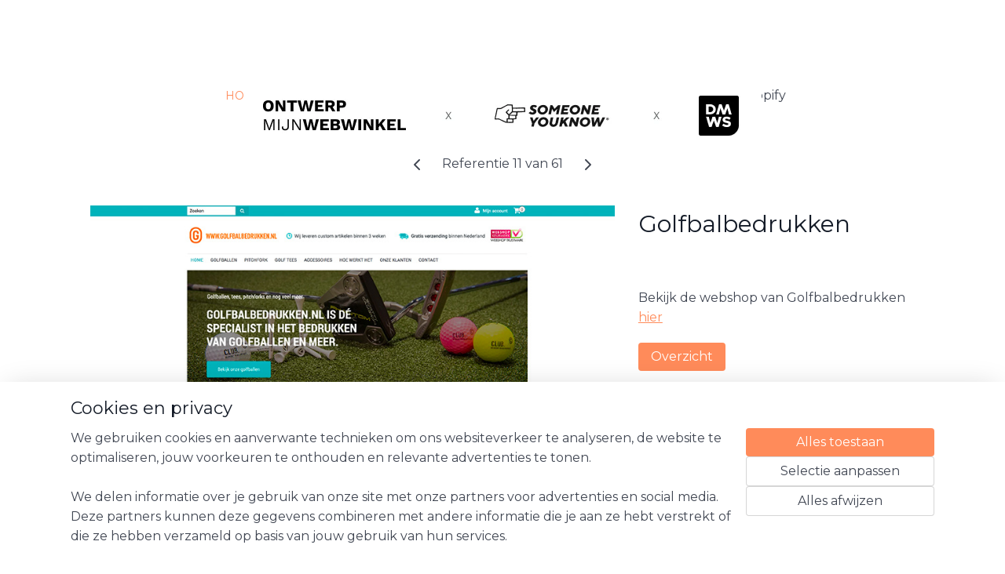

--- FILE ---
content_type: text/html; charset=UTF-8
request_url: https://www.ontwerpmijnwebwinkel.nl/a-56680051/home/golfbalbedrukken/
body_size: 13577
content:
<!DOCTYPE html>
<!--[if lt IE 7]>
<html lang="nl"
      class="no-js lt-ie9 lt-ie8 lt-ie7 secure"> <![endif]-->
<!--[if IE 7]>
<html lang="nl"
      class="no-js lt-ie9 lt-ie8 is-ie7 secure"> <![endif]-->
<!--[if IE 8]>
<html lang="nl"
      class="no-js lt-ie9 is-ie8 secure"> <![endif]-->
<!--[if gt IE 8]><!-->
<html lang="nl" class="no-js secure">
<!--<![endif]-->
<head prefix="og: http://ogp.me/ns#">
    <meta http-equiv="Content-Type" content="text/html; charset=UTF-8"/>

    <title>Golfbalbedrukken | HOME | Ontwerp Mijn Webwinkel - Een responsive webwinkel voor iedereen</title>
    <meta name="robots" content="noarchive"/>
    <meta name="robots" content="index,follow,noodp,noydir"/>
    
    <meta name="verify-v1" content="9lA8gIqEsrqPP-lOEfkZ1ak-h7bCVdDlkgCIaCWt048"/>
        <meta name="google-site-verification" content="9lA8gIqEsrqPP-lOEfkZ1ak-h7bCVdDlkgCIaCWt048"/>
    <meta name="viewport" content="width=device-width, initial-scale=1.0"/>
    <meta name="revisit-after" content="1 days"/>
    <meta name="generator" content="Mijnwebwinkel"/>
    <meta name="web_author" content="https://www.mijnwebwinkel.nl/"/>

    

    <meta property="og:site_name" content="Ontwerp Mijn Webwinkel - Een responsive webwinkel voor iedereen"/>

        <meta property="og:title" content="Golfbalbedrukken"/>
    <meta property="og:description" content="Bekijk de webshop van Golfbalbedrukken hier"/>
    <meta property="og:type" content="product"/>
    <meta property="og:image" content="https://cdn.myonlinestore.eu/93ccdb96-6be1-11e9-a722-44a8421b9960/image/cache/article/18d64beebf248491d6eebdab9263db26ab2c9f8c.jpg"/>
        <meta property="og:url" content="https://www.ontwerpmijnwebwinkel.nl/a-56679653/referenties/golfbalbedrukken/"/>

    <link rel="preload" as="style" href="https://static.myonlinestore.eu/assets/../js/fancybox/jquery.fancybox.css?20260114074236"
          onload="this.onload=null;this.rel='stylesheet'">
    <noscript>
        <link rel="stylesheet" href="https://static.myonlinestore.eu/assets/../js/fancybox/jquery.fancybox.css?20260114074236">
    </noscript>

    <link rel="stylesheet" type="text/css" href="https://asset.myonlinestore.eu/25P88RADQR2qkGtNNDG86mPYyZVifZ.css"/>

    <link rel="preload" as="style" href="https://static.myonlinestore.eu/assets/../fonts/fontawesome-6.4.2/css/fontawesome.min.css?20260114074236"
          onload="this.onload=null;this.rel='stylesheet'">
    <link rel="preload" as="style" href="https://static.myonlinestore.eu/assets/../fonts/fontawesome-6.4.2/css/solid.min.css?20260114074236"
          onload="this.onload=null;this.rel='stylesheet'">
    <link rel="preload" as="style" href="https://static.myonlinestore.eu/assets/../fonts/fontawesome-6.4.2/css/brands.min.css?20260114074236"
          onload="this.onload=null;this.rel='stylesheet'">
    <link rel="preload" as="style" href="https://static.myonlinestore.eu/assets/../fonts/fontawesome-6.4.2/css/v4-shims.min.css?20260114074236"
          onload="this.onload=null;this.rel='stylesheet'">
    <noscript>
        <link rel="stylesheet" href="https://static.myonlinestore.eu/assets/../fonts/font-awesome-4.1.0/css/font-awesome.4.1.0.min.css?20260114074236">
    </noscript>

    <link rel="preconnect" href="https://static.myonlinestore.eu/" crossorigin />
    <link rel="dns-prefetch" href="https://static.myonlinestore.eu/" />
    <link rel="preconnect" href="https://cdn.myonlinestore.eu" crossorigin />
    <link rel="dns-prefetch" href="https://cdn.myonlinestore.eu" />

    <script type="text/javascript" src="https://static.myonlinestore.eu/assets/../js/modernizr.js?20260114074236"></script>
        
    <link rel="canonical" href="https://www.ontwerpmijnwebwinkel.nl/a-56679653/referenties/golfbalbedrukken/"/>
    <link rel="icon" type="image/x-icon" href="https://cdn.myonlinestore.eu/93ccdb96-6be1-11e9-a722-44a8421b9960/favicon.ico?t=1763628517"
              />
    <script>
        var _rollbarConfig = {
        accessToken: 'd57a2075769e4401ab611d78421f1c89',
        captureUncaught: false,
        captureUnhandledRejections: false,
        verbose: false,
        payload: {
            environment: 'prod',
            person: {
                id: 52729,
            },
            ignoredMessages: [
                'request aborted',
                'network error',
                'timeout'
            ]
        },
        reportLevel: 'error'
    };
    // Rollbar Snippet
    !function(r){var e={};function o(n){if(e[n])return e[n].exports;var t=e[n]={i:n,l:!1,exports:{}};return r[n].call(t.exports,t,t.exports,o),t.l=!0,t.exports}o.m=r,o.c=e,o.d=function(r,e,n){o.o(r,e)||Object.defineProperty(r,e,{enumerable:!0,get:n})},o.r=function(r){"undefined"!=typeof Symbol&&Symbol.toStringTag&&Object.defineProperty(r,Symbol.toStringTag,{value:"Module"}),Object.defineProperty(r,"__esModule",{value:!0})},o.t=function(r,e){if(1&e&&(r=o(r)),8&e)return r;if(4&e&&"object"==typeof r&&r&&r.__esModule)return r;var n=Object.create(null);if(o.r(n),Object.defineProperty(n,"default",{enumerable:!0,value:r}),2&e&&"string"!=typeof r)for(var t in r)o.d(n,t,function(e){return r[e]}.bind(null,t));return n},o.n=function(r){var e=r&&r.__esModule?function(){return r.default}:function(){return r};return o.d(e,"a",e),e},o.o=function(r,e){return Object.prototype.hasOwnProperty.call(r,e)},o.p="",o(o.s=0)}([function(r,e,o){var n=o(1),t=o(4);_rollbarConfig=_rollbarConfig||{},_rollbarConfig.rollbarJsUrl=_rollbarConfig.rollbarJsUrl||"https://cdnjs.cloudflare.com/ajax/libs/rollbar.js/2.14.4/rollbar.min.js",_rollbarConfig.async=void 0===_rollbarConfig.async||_rollbarConfig.async;var a=n.setupShim(window,_rollbarConfig),l=t(_rollbarConfig);window.rollbar=n.Rollbar,a.loadFull(window,document,!_rollbarConfig.async,_rollbarConfig,l)},function(r,e,o){var n=o(2);function t(r){return function(){try{return r.apply(this,arguments)}catch(r){try{console.error("[Rollbar]: Internal error",r)}catch(r){}}}}var a=0;function l(r,e){this.options=r,this._rollbarOldOnError=null;var o=a++;this.shimId=function(){return o},"undefined"!=typeof window&&window._rollbarShims&&(window._rollbarShims[o]={handler:e,messages:[]})}var i=o(3),s=function(r,e){return new l(r,e)},d=function(r){return new i(s,r)};function c(r){return t(function(){var e=Array.prototype.slice.call(arguments,0),o={shim:this,method:r,args:e,ts:new Date};window._rollbarShims[this.shimId()].messages.push(o)})}l.prototype.loadFull=function(r,e,o,n,a){var l=!1,i=e.createElement("script"),s=e.getElementsByTagName("script")[0],d=s.parentNode;i.crossOrigin="",i.src=n.rollbarJsUrl,o||(i.async=!0),i.onload=i.onreadystatechange=t(function(){if(!(l||this.readyState&&"loaded"!==this.readyState&&"complete"!==this.readyState)){i.onload=i.onreadystatechange=null;try{d.removeChild(i)}catch(r){}l=!0,function(){var e;if(void 0===r._rollbarDidLoad){e=new Error("rollbar.js did not load");for(var o,n,t,l,i=0;o=r._rollbarShims[i++];)for(o=o.messages||[];n=o.shift();)for(t=n.args||[],i=0;i<t.length;++i)if("function"==typeof(l=t[i])){l(e);break}}"function"==typeof a&&a(e)}()}}),d.insertBefore(i,s)},l.prototype.wrap=function(r,e,o){try{var n;if(n="function"==typeof e?e:function(){return e||{}},"function"!=typeof r)return r;if(r._isWrap)return r;if(!r._rollbar_wrapped&&(r._rollbar_wrapped=function(){o&&"function"==typeof o&&o.apply(this,arguments);try{return r.apply(this,arguments)}catch(o){var e=o;throw e&&("string"==typeof e&&(e=new String(e)),e._rollbarContext=n()||{},e._rollbarContext._wrappedSource=r.toString(),window._rollbarWrappedError=e),e}},r._rollbar_wrapped._isWrap=!0,r.hasOwnProperty))for(var t in r)r.hasOwnProperty(t)&&(r._rollbar_wrapped[t]=r[t]);return r._rollbar_wrapped}catch(e){return r}};for(var p="log,debug,info,warn,warning,error,critical,global,configure,handleUncaughtException,handleAnonymousErrors,handleUnhandledRejection,captureEvent,captureDomContentLoaded,captureLoad".split(","),u=0;u<p.length;++u)l.prototype[p[u]]=c(p[u]);r.exports={setupShim:function(r,e){if(r){var o=e.globalAlias||"Rollbar";if("object"==typeof r[o])return r[o];r._rollbarShims={},r._rollbarWrappedError=null;var a=new d(e);return t(function(){e.captureUncaught&&(a._rollbarOldOnError=r.onerror,n.captureUncaughtExceptions(r,a,!0),e.wrapGlobalEventHandlers&&n.wrapGlobals(r,a,!0)),e.captureUnhandledRejections&&n.captureUnhandledRejections(r,a,!0);var t=e.autoInstrument;return!1!==e.enabled&&(void 0===t||!0===t||"object"==typeof t&&t.network)&&r.addEventListener&&(r.addEventListener("load",a.captureLoad.bind(a)),r.addEventListener("DOMContentLoaded",a.captureDomContentLoaded.bind(a))),r[o]=a,a})()}},Rollbar:d}},function(r,e){function o(r,e,o){if(e.hasOwnProperty&&e.hasOwnProperty("addEventListener")){for(var n=e.addEventListener;n._rollbarOldAdd&&n.belongsToShim;)n=n._rollbarOldAdd;var t=function(e,o,t){n.call(this,e,r.wrap(o),t)};t._rollbarOldAdd=n,t.belongsToShim=o,e.addEventListener=t;for(var a=e.removeEventListener;a._rollbarOldRemove&&a.belongsToShim;)a=a._rollbarOldRemove;var l=function(r,e,o){a.call(this,r,e&&e._rollbar_wrapped||e,o)};l._rollbarOldRemove=a,l.belongsToShim=o,e.removeEventListener=l}}r.exports={captureUncaughtExceptions:function(r,e,o){if(r){var n;if("function"==typeof e._rollbarOldOnError)n=e._rollbarOldOnError;else if(r.onerror){for(n=r.onerror;n._rollbarOldOnError;)n=n._rollbarOldOnError;e._rollbarOldOnError=n}e.handleAnonymousErrors();var t=function(){var o=Array.prototype.slice.call(arguments,0);!function(r,e,o,n){r._rollbarWrappedError&&(n[4]||(n[4]=r._rollbarWrappedError),n[5]||(n[5]=r._rollbarWrappedError._rollbarContext),r._rollbarWrappedError=null);var t=e.handleUncaughtException.apply(e,n);o&&o.apply(r,n),"anonymous"===t&&(e.anonymousErrorsPending+=1)}(r,e,n,o)};o&&(t._rollbarOldOnError=n),r.onerror=t}},captureUnhandledRejections:function(r,e,o){if(r){"function"==typeof r._rollbarURH&&r._rollbarURH.belongsToShim&&r.removeEventListener("unhandledrejection",r._rollbarURH);var n=function(r){var o,n,t;try{o=r.reason}catch(r){o=void 0}try{n=r.promise}catch(r){n="[unhandledrejection] error getting `promise` from event"}try{t=r.detail,!o&&t&&(o=t.reason,n=t.promise)}catch(r){}o||(o="[unhandledrejection] error getting `reason` from event"),e&&e.handleUnhandledRejection&&e.handleUnhandledRejection(o,n)};n.belongsToShim=o,r._rollbarURH=n,r.addEventListener("unhandledrejection",n)}},wrapGlobals:function(r,e,n){if(r){var t,a,l="EventTarget,Window,Node,ApplicationCache,AudioTrackList,ChannelMergerNode,CryptoOperation,EventSource,FileReader,HTMLUnknownElement,IDBDatabase,IDBRequest,IDBTransaction,KeyOperation,MediaController,MessagePort,ModalWindow,Notification,SVGElementInstance,Screen,TextTrack,TextTrackCue,TextTrackList,WebSocket,WebSocketWorker,Worker,XMLHttpRequest,XMLHttpRequestEventTarget,XMLHttpRequestUpload".split(",");for(t=0;t<l.length;++t)r[a=l[t]]&&r[a].prototype&&o(e,r[a].prototype,n)}}}},function(r,e){function o(r,e){this.impl=r(e,this),this.options=e,function(r){for(var e=function(r){return function(){var e=Array.prototype.slice.call(arguments,0);if(this.impl[r])return this.impl[r].apply(this.impl,e)}},o="log,debug,info,warn,warning,error,critical,global,configure,handleUncaughtException,handleAnonymousErrors,handleUnhandledRejection,_createItem,wrap,loadFull,shimId,captureEvent,captureDomContentLoaded,captureLoad".split(","),n=0;n<o.length;n++)r[o[n]]=e(o[n])}(o.prototype)}o.prototype._swapAndProcessMessages=function(r,e){var o,n,t;for(this.impl=r(this.options);o=e.shift();)n=o.method,t=o.args,this[n]&&"function"==typeof this[n]&&("captureDomContentLoaded"===n||"captureLoad"===n?this[n].apply(this,[t[0],o.ts]):this[n].apply(this,t));return this},r.exports=o},function(r,e){r.exports=function(r){return function(e){if(!e&&!window._rollbarInitialized){for(var o,n,t=(r=r||{}).globalAlias||"Rollbar",a=window.rollbar,l=function(r){return new a(r)},i=0;o=window._rollbarShims[i++];)n||(n=o.handler),o.handler._swapAndProcessMessages(l,o.messages);window[t]=n,window._rollbarInitialized=!0}}}}]);
    // End Rollbar Snippet
    </script>
    <script defer type="text/javascript" src="https://static.myonlinestore.eu/assets/../js/jquery.min.js?20260114074236"></script><script defer type="text/javascript" src="https://static.myonlinestore.eu/assets/../js/mww/shop.js?20260114074236"></script><script defer type="text/javascript" src="https://static.myonlinestore.eu/assets/../js/mww/shop/category.js?20260114074236"></script><script defer type="text/javascript" src="https://static.myonlinestore.eu/assets/../js/fancybox/jquery.fancybox.pack.js?20260114074236"></script><script defer type="text/javascript" src="https://static.myonlinestore.eu/assets/../js/fancybox/jquery.fancybox-thumbs.js?20260114074236"></script><script defer type="text/javascript" src="https://static.myonlinestore.eu/assets/../js/mww/image.js?20260114074236"></script><script defer type="text/javascript" src="https://static.myonlinestore.eu/assets/../js/mww/shop/article.js?20260114074236"></script><script defer type="text/javascript" src="https://static.myonlinestore.eu/assets/../js/mww/product/product.js?20260114074236"></script><script defer type="text/javascript" src="https://static.myonlinestore.eu/assets/../js/mww/product/product.configurator.js?20260114074236"></script><script defer type="text/javascript"
                src="https://static.myonlinestore.eu/assets/../js/mww/product/product.configurator.validator.js?20260114074236"></script><script defer type="text/javascript" src="https://static.myonlinestore.eu/assets/../js/mww/product/product.main.js?20260114074236"></script><script defer type="text/javascript" src="https://static.myonlinestore.eu/assets/../js/mww/navigation.js?20260114074236"></script><script defer type="text/javascript" src="https://static.myonlinestore.eu/assets/../js/delay.js?20260114074236"></script><script defer type="text/javascript" src="https://static.myonlinestore.eu/assets/../js/mww/ajax.js?20260114074236"></script><script defer type="text/javascript" src="https://static.myonlinestore.eu/assets/../js/foundation/foundation.min.js?20260114074236"></script><script defer type="text/javascript" src="https://static.myonlinestore.eu/assets/../js/foundation/foundation/foundation.topbar.js?20260114074236"></script><script defer type="text/javascript" src="https://static.myonlinestore.eu/assets/../js/foundation/foundation/foundation.tooltip.js?20260114074236"></script><script defer type="text/javascript" src="https://static.myonlinestore.eu/assets/../js/mww/deferred.js?20260114074236"></script>
        <script src="https://static.myonlinestore.eu/assets/webpack/bootstrapper.ce10832e.js"></script>
    
    <script src="https://static.myonlinestore.eu/assets/webpack/vendor.85ea91e8.js" defer></script><script src="https://static.myonlinestore.eu/assets/webpack/main.c5872b2c.js" defer></script>
    
    <script src="https://static.myonlinestore.eu/assets/webpack/webcomponents.377dc92a.js" defer></script>
    
    <script src="https://static.myonlinestore.eu/assets/webpack/render.8395a26c.js" defer></script>

    <script>
        window.bootstrapper.add(new Strap('marketingScripts', []));
    </script>
        <script>
  window.dataLayer = window.dataLayer || [];

  function gtag() {
    dataLayer.push(arguments);
  }

    gtag(
    "consent",
    "default",
    {
      "ad_storage": "denied",
      "ad_user_data": "denied",
      "ad_personalization": "denied",
      "analytics_storage": "denied",
      "security_storage": "granted",
      "personalization_storage": "denied",
      "functionality_storage": "denied",
    }
  );

  gtag("js", new Date());
  gtag("config", 'G-HSRC51ENF9', { "groups": "myonlinestore" });</script>
<script async src="https://www.googletagmanager.com/gtag/js?id=G-HSRC51ENF9"></script>
        <script>
        
    </script>
        
<script>
    var marketingStrapId = 'marketingScripts'
    var marketingScripts = window.bootstrapper.use(marketingStrapId);

    if (marketingScripts === null) {
        marketingScripts = [];
    }

    
    window.bootstrapper.update(new Strap(marketingStrapId, marketingScripts));
</script>
    <noscript>
        <style>ul.products li {
                opacity: 1 !important;
            }</style>
    </noscript>

            <script>
                (function (w, d, s, l, i) {
            w[l] = w[l] || [];
            w[l].push({
                'gtm.start':
                    new Date().getTime(), event: 'gtm.js'
            });
            var f = d.getElementsByTagName(s)[0],
                j = d.createElement(s), dl = l != 'dataLayer' ? '&l=' + l : '';
            j.async = true;
            j.src =
                'https://www.googletagmanager.com/gtm.js?id=' + i + dl;
            f.parentNode.insertBefore(j, f);
        })(window, document, 'script', 'dataLayer', 'GTM-MSQ3L6L');
                (function (w, d, s, l, i) {
            w[l] = w[l] || [];
            w[l].push({
                'gtm.start':
                    new Date().getTime(), event: 'gtm.js'
            });
            var f = d.getElementsByTagName(s)[0],
                j = d.createElement(s), dl = l != 'dataLayer' ? '&l=' + l : '';
            j.async = true;
            j.src =
                'https://www.googletagmanager.com/gtm.js?id=' + i + dl;
            f.parentNode.insertBefore(j, f);
        })(window, document, 'script', 'dataLayer', 'GTM-W2BV43');
            </script>

</head>
<body    class="lang-nl_NL layout-width-1100 oneColumn">

    <noscript>
                    <iframe src="https://www.googletagmanager.com/ns.html?id=GTM-MSQ3L6L" height="0" width="0"
                    style="display:none;visibility:hidden"></iframe>
                    <iframe src="https://www.googletagmanager.com/ns.html?id=GTM-W2BV43" height="0" width="0"
                    style="display:none;visibility:hidden"></iframe>
            </noscript>


<header>
    <a tabindex="0" id="skip-link" class="button screen-reader-text" href="#content">Spring naar de hoofdtekst</a>
</header>


<div id="react_element__filter"></div>

<div class="site-container">
    <div class="inner-wrap">
                    <nav class="tab-bar mobile-navigation custom-topbar ">
    <section class="left-button" style="display: none;">
        <a class="mobile-nav-button"
           href="#" data-react-trigger="mobile-navigation-toggle">
                <div   
    aria-hidden role="img"
    class="icon icon--sf-menu
        "
    >
    <svg><use xlink:href="#sf-menu"></use></svg>
    </div>
&#160;
                <span>MENU</span>        </a>
    </section>
    <section class="title-section">
        <span class="title">Ontwerp Mijn Webwinkel - Een responsive webwinkel voor iedereen</span>
    </section>
    <section class="right-button">

                                    
        <a href="/cart/" class="cart-icon hidden">
                <div   
    aria-hidden role="img"
    class="icon icon--sf-shopping-cart
        "
    >
    <svg><use xlink:href="#sf-shopping-cart"></use></svg>
    </div>
            <span class="cart-count" style="display: none"></span>
        </a>
    </section>
</nav>
        
        
        <div class="bg-container custom-css-container"             data-active-language="nl"
            data-current-date="17-01-2026"
            data-category-id="unknown"
            data-article-id="43944495"
            data-article-category-id="2379070"
            data-article-name="Golfbalbedrukken"
        >
            <noscript class="no-js-message">
                <div class="inner">
                    Javascript is uitgeschakeld.


Zonder Javascript is het niet mogelijk bestellingen te plaatsen in deze webwinkel en zijn een aantal functionaliteiten niet beschikbaar.
                </div>
            </noscript>

            <div id="header">
                <div id="react_root"><!-- --></div>
                <div
                    class="header-bar-top">
                                    </div>

                

        
                
            

<sf-header-image
    class="web-component"
    header-element-height="98px"
    align="center"
    store-name="Ontwerp Mijn Webwinkel - Een responsive webwinkel voor iedereen"
    store-url="https://www.ontwerpmijnwebwinkel.nl/"
    background-image-url=""
    mobile-background-image-url=""
    logo-custom-width=""
    logo-custom-height=""
    page-column-width="1100"
    style="
        height: 98px;

        --background-color: #FFFFFF;
        --background-height: 98px;
        --background-aspect-ratio: 1;
        --scaling-background-aspect-ratio: 2.75;
        --mobile-background-height: 0px;
        --mobile-background-aspect-ratio: 1;
        --color: #404652;
        --logo-custom-width: auto;
        --logo-custom-height: auto;
        --logo-aspect-ratio: 6.7244897959184
        ">
            <a href="https://www.ontwerpmijnwebwinkel.nl/" slot="logo" style="max-height: 100%;">
            <img
                src="https://cdn.myonlinestore.eu/93ccdb96-6be1-11e9-a722-44a8421b9960/logo_large.png?t=1763628517"
                alt="Ontwerp Mijn Webwinkel - Een responsive webwinkel voor iedereen"
                style="
                    width: 659px;
                    height: 100%;
                    display: block;
                    max-height: 400px;
                    "
            />
        </a>
    </sf-header-image>
                <div class="header-bar-bottom sticky">
                                                
<div class="row header-bar-inner" data-bar-position="header" data-options="sticky_on: large; is_hover: true; scrolltop: true;" data-topbar>
    <section class="top-bar-section">
                                    <nav class="module-container navigation  align-left">
                    <ul>
                            


    

<li class="active">
            <a href="https://www.ontwerpmijnwebwinkel.nl/" class="no_underline">
            HOME
                    </a>

                                </li>
    




<li class="">
            <a href="https://www.ontwerpmijnwebwinkel.nl/c-6280686/prijzen/" class="no_underline">
            PRIJZEN
                    </a>

                                </li>
    

    


<li class="has-dropdown">
            <a href="https://www.ontwerpmijnwebwinkel.nl/c-2373135/referenties/" class="no_underline">
            REFERENTIES
                    </a>

                                    <ul class="dropdown">
                        




<li class="">
            <a href="https://www.ontwerpmijnwebwinkel.nl/c-3984173/overzicht-referenties/" class="no_underline">
            Overzicht referenties
                    </a>

                                </li>
                </ul>
                        </li>
    

    


<li class="has-dropdown">
            <a href="https://www.ontwerpmijnwebwinkel.nl/c-1453269/over-ons/" class="no_underline">
            OVER ONS
                    </a>

                                    <ul class="dropdown">
                        




<li class="">
            <a href="https://www.ontwerpmijnwebwinkel.nl/c-4679533/someone-you-know/" class="no_underline">
            Someone You Know
                    </a>

                                </li>
    




<li class="">
            <a href="https://www.ontwerpmijnwebwinkel.nl/c-4679603/geschiedenis/" class="no_underline">
            Geschiedenis
                    </a>

                                </li>
                </ul>
                        </li>
    

    


<li class="has-dropdown">
            <a href="https://www.ontwerpmijnwebwinkel.nl/c-2376875/tips/" class="no_underline">
            TIPS
                    </a>

                                    <ul class="dropdown">
                        




<li class="">
            <a href="https://www.ontwerpmijnwebwinkel.nl/c-3171763/seo-en-content/" class="no_underline">
            SEO en Content
                    </a>

                                </li>
    




<li class="">
            <a href="https://www.ontwerpmijnwebwinkel.nl/c-4292838/hoger-in-google-d-m-v-de-juiste-zoekwoorden/" class="no_underline">
            Hoger in Google d.m.v. de juiste zoekwoorden
                    </a>

                                </li>
    




<li class="">
            <a href="https://www.ontwerpmijnwebwinkel.nl/c-4292903/van-instagram-volger-naar-webwinkel-klant/" class="no_underline">
            Van Instagram volger naar webwinkel klant?
                    </a>

                                </li>
    




<li class="">
            <a href="https://www.ontwerpmijnwebwinkel.nl/c-4292885/5-tips-om-de-leesbaarheid-van-je-webshop-te-verbeteren/" class="no_underline">
            ​5 tips om de leesbaarheid van je webshop te verbeteren
                    </a>

                                </li>
    




<li class="">
            <a href="https://www.ontwerpmijnwebwinkel.nl/c-4292897/wanneer-krijg-ik-een-webwinkel-keurmerk/" class="no_underline">
            Wanneer krijg ik een (webwinkel) keurmerk?
                    </a>

                                </li>
    




<li class="">
            <a href="https://www.ontwerpmijnwebwinkel.nl/c-4292896/waarom-een-faq-pagina/" class="no_underline">
            Waarom een FAQ pagina
                    </a>

                                </li>
    




<li class="">
            <a href="https://www.ontwerpmijnwebwinkel.nl/c-4496737/afbeeldingen-optimaliseren-voor-je-webwinkel/" class="no_underline">
            Afbeeldingen optimaliseren voor je webwinkel
                    </a>

                                </li>
    




<li class="">
            <a href="https://www.ontwerpmijnwebwinkel.nl/c-2561063/responsive-design/" class="no_underline">
            Responsive design
                    </a>

                                </li>
    

    


<li class="has-dropdown">
            <a href="https://www.ontwerpmijnwebwinkel.nl/c-4712323/mijnwebwinkel-hulp/" class="no_underline">
            MIJNWEBWINKEL HULP
                    </a>

                                    <ul class="dropdown">
                        




<li class="">
            <a href="https://www.ontwerpmijnwebwinkel.nl/c-1227944/mijnwebwinkel-online-videos/" class="no_underline">
            Mijnwebwinkel: Online videos
                    </a>

                                </li>
                </ul>
                        </li>
                </ul>
                        </li>
    

    


<li class="has-dropdown">
            <a href="https://www.ontwerpmijnwebwinkel.nl/c-671994/contact/" class="no_underline">
            CONTACT
                    </a>

                                    <ul class="dropdown">
                        




<li class="">
            <a href="https://www.ontwerpmijnwebwinkel.nl/c-5275374/wist-je-dat/" class="no_underline">
            Wist je dat
                    </a>

                                </li>
    




<li class="">
            <a href="https://www.ontwerpmijnwebwinkel.nl/c-1269796/bedrijfsgegevens/" class="no_underline">
            Bedrijfsgegevens
                    </a>

                                </li>
    




<li class="">
            <a href="https://www.ontwerpmijnwebwinkel.nl/c-1399784/stage-lopen-of-op-zoek-naar-een-bijbaantje/" class="no_underline">
            Stage lopen (of op zoek naar een bijbaantje?!)
                    </a>

                                </li>
    




<li class="">
            <a href="https://www.ontwerpmijnwebwinkel.nl/c-5789011/ben-jij-klaar-voor-een-nieuwe-stap/" class="no_underline">
            Ben jij klaar voor een nieuwe stap?
                    </a>

                                </li>
                </ul>
                        </li>

                    </ul>
                </nav>
                                                <div class="module-container shortcuts align-right">
                    <div class="module moduleShortcuts">
                    <a href="https://www.shopify.com/free-trial?ref=someone-you-know" class="header_link"
                            target="_blank"
                                        style="text-decoration: none;"
                    >👉👉 Start gratis met Shopify</a>
            </div>

                </div>
                        </section>
</div>

                                    </div>
            </div>

            
            
            <div id="content" class="columncount-1">
                <div class="row">
                                                                <div class="columns large-14 medium-14 small-14" id="centercolumn">
    
    
                                    <script>
        window.bootstrapper.add(new Strap('product', {
            id: '43944495',
            name: 'Golfbalbedrukken',
            value: '',
            currency: 'EUR'
        }));

        var marketingStrapId = 'marketingScripts'
        var marketingScripts = window.bootstrapper.use(marketingStrapId);

        if (marketingScripts === null) {
            marketingScripts = [];
        }

        marketingScripts.push({
            inline: `if (typeof window.fbq === 'function') {
                window.fbq('track', 'ViewContent', {
                    content_name: "Golfbalbedrukken",
                    content_ids: ["43944495"],
                    content_type: "product"
                });
            }`,
        });

        window.bootstrapper.update(new Strap(marketingStrapId, marketingScripts));
    </script>
    <div id="react_element__product-events"><!-- --></div>

    <script type="application/ld+json">
        {}
    </script>
    <div class="article product-page pro" id="article-container">
            <span class="badge-container">
            </span>
        
<div class="prev_next-button">
                            <a href="/a-56680060/home/glasvezelbehang/" title="Vorige artikel &#xA;(Glasvezelbehang)" class="prev_next_article" accesskey="p"><div   
    aria-hidden role="img"
    class="icon icon--sf-chevron-left
        "
            title="{{ language.getText(&#039;previous_article&#039;) }} &amp;#xA;({{ buttons.left.title|raw }})"
    ><svg><use xlink:href="#sf-chevron-left"></use></svg></div></a>        <span>Referentie 11 van 61</span>
            <a href="/a-55891142/home/bloemenhuis/" title="Volgende artikel &#xA;(Bloemenhuis)" class="prev_next_article" accesskey="n"><div   
    aria-hidden role="img"
    class="icon icon--sf-chevron-right
        "
            title="{{ language.getText(&#039;next_article&#039;) }} &amp;#xA;({{ buttons.right.title|raw }})"
    ><svg><use xlink:href="#sf-chevron-right"></use></svg></div></a>    
    </div>

        <div class="details without-related">

                <div class="column-images">
    
                <div class="images">
                                    <div class="large">
                        

<a href="https://cdn.myonlinestore.eu/93ccdb96-6be1-11e9-a722-44a8421b9960/image/cache/full/18d64beebf248491d6eebdab9263db26ab2c9f8c.jpg?20260114074236"
    class="fancybox"
    data-fancybox-type="image"
    data-thumbnail="https://cdn.myonlinestore.eu/93ccdb96-6be1-11e9-a722-44a8421b9960/image/cache/full/18d64beebf248491d6eebdab9263db26ab2c9f8c.jpg?20260114074236"
    rel="fancybox-thumb" title="Golfbalbedrukken"
    id="afbeelding1"
    >
                        <img src="https://cdn.myonlinestore.eu/93ccdb96-6be1-11e9-a722-44a8421b9960/image/cache/full/18d64beebf248491d6eebdab9263db26ab2c9f8c.jpg?20260114074236" alt="Golfbalbedrukken" />
            </a>
                    </div>
                            </div>
                        <ul class="thumbs">
                                
                                            </ul>
        </div>

            <div class="column-details">
                    <h1 class="product-title">
        Golfbalbedrukken    </h1>
                    <span class="sku-container">
            </span>
                                                <div class="save-button-detail" id="react_element__saveforlater-detail-button" data-product-id="04a4cf7a-bde3-11eb-a98b-0a6e45a98899" data-product-name="Golfbalbedrukken" data-analytics-id="43944495" data-value="" data-currency="EUR"></div>

                <div class="description">
                                <ul class="product-tabs" style="display: none">
            <li class="active">
                <a href="#" data-tab-id="description">Beschrijving</a>
            </li>
                            <li>
                    <a href="#" data-tab-id="specs">Specificaties</a>
                </li>
                    </ul>
                        <div class="product-tab" data-tab-content="description">
                        <div class="rte_content fullwidth">
                                                            <p>Bekijk de webshop van Golfbalbedrukken <a target="_blank" href="https://www.golfbalbedrukken.nl/">hier</a></p>
                                                    </div>
                    </div>
                                            <div class="product-tab" data-tab-content="specs">
                            <div class="article-specs" style="display: none">
                                <div class="inner">
                                        <table class="article-specs" data-article-element="specs">
            </table>
                                </div>
                            </div>
                        </div>
                                            <a href="/c-2379070/home/" onclick="if(window.gotoCategoryFromHistory) {window.gotoCategoryFromHistory(this.href); void(0)}" class="btn tiny">
        Overzicht
   </a>

                </div>
            </div>

                            
                    </div>

            </div>

            
    </div>
                                    </div>
            </div>
        </div>

                    <div id="footer" class="custom-css-container"             data-active-language="nl"
            data-current-date="17-01-2026"
            data-category-id="unknown"
            data-article-id="43944495"
            data-article-category-id="2379070"
            data-article-name="Golfbalbedrukken"
        >
                    <div class="pane paneFooter">
        <div class="inner">
            <ul>
                                                        <li></li>
                                                        <li></li>
                                                        <li><div class="block textarea  textAlignLeft ">
            <h3>Over ons</h3>
    
            <p><a style="text-decoration:none" href="https://www.ontwerpmijnwebwinkel.nl/">Home</a><br><a style="text-decoration:none" href="https://www.ontwerpmijnwebwinkel.nl/c-1453269/over-ons/">Over ons</a><br><a style="text-decoration:none;" href="https://www.ontwerpmijnwebwinkel.nl/c-6280686/prijzen/">Prijzen</a><br><br><a style="text-decoration:none" href="https://www.ontwerpmijnwebwinkel.nl/c-3171763/partners-tips/">SEO tips en trics</a><br><br><a style="text-decoration:none" href="https://www.ontwerpmijnwebwinkel.nl/c-2376875/tips-voor-een-optimale-webwinkel/">Algemene voorwaarden </a><br><br><a style="text-decoration:none;" href="https://www.ontwerpmijnwebwinkel.nl/c-4406298/privacy-policy/">Privacy Policy</a><br>&nbsp;</p>
    </div>
</li>
                                                        <li>
<div class="block block-newsletter">
    <h3>Nieuwsbrief</h3>

    <div class="intro-text">
        Op de hoogte blijven van interessant nieuws, leuke weetjes en profiteren van deals en mooie aanbiedingen?<br />
<br />
Schrijf je dan in voor de nieuwsbrief of like ons op Facebook.
    </div>

    <a href="https://www.ontwerpmijnwebwinkel.nl/newsletter/" class="btn">Aanmelden</a>
</div>
</li>
                                                        <li><div class="block textarea  textAlignLeft ">
            <h3>Contact</h3>
    
            <p>Ontwerp mijn webwinkel (handelsnaam van Someone you know)<br>Wilhelminaplein 25<br>5611 HG Eindhoven<br>kvk: 17282535<br>btw:&nbsp;NL001794034B96<br><br><a href="mailto:info@ontwerpmijnwebwinkel.nl">Vragen over je huidige shop?</a></p><p><br><a style="text-decoration:none" href="https://www.ontwerpmijnwebwinkel.nl/c-1269796/bedrijfsgegevens/">Bedrijfsgegevens </a><br>&nbsp;</p><p><a style="text-decoration:none" href="https://www.ontwerpmijnwebwinkel.nl/c-671994/contact/">Contactformulier&nbsp;</a><br><a style="text-decoration:none" href="mailto:info@ontwerpmijnwebwinkel.nl?subject=Bericht%20via%20website">Mail voor een belafspraak&nbsp;</a><br><a target="_blank" style="text-decoration:none" href="https://www.google.nl/maps/place/Klokgebouw+195,+5617+Eindhoven/@51.4483562,5.4562552,17z/data=!3m1!4b1!4m5!3m4!1s0x47c6d96ade879e25:0x3ae1319c6e84ea82!8m2!3d51.4483529!4d5.4584492?hl=en">Plan route </a></p>
    </div>
</li>
                            </ul>
        </div>
    </div>

            </div>
                <div id="mwwFooter">
            <div class="row mwwFooter">
                <div class="columns small-14">
                                                                                                                                                © 2010 - 2026 Ontwerp Mijn Webwinkel - Een responsive webwinkel voor iedereen
                        | <a href="https://www.ontwerpmijnwebwinkel.nl/sitemap/" class="footer">sitemap</a>
                        | <a href="https://www.ontwerpmijnwebwinkel.nl/rss/" class="footer" target="_blank">rss</a>
                                                            </div>
            </div>
        </div>
    </div>
</div>

<script>
    window.bootstrapper.add(new Strap('storeNotifications', {
        notifications: [],
    }));

    var storeLocales = [
                'nl_NL',
                'en_GB',
            ];
    window.bootstrapper.add(new Strap('storeLocales', storeLocales));

    window.bootstrapper.add(new Strap('consentBannerSettings', {"enabled":true,"privacyStatementPageId":null,"privacyStatementPageUrl":null,"updatedAt":"2024-02-29T11:31:41+01:00","updatedAtTimestamp":1709202701,"consentTypes":{"required":{"enabled":true,"title":"Noodzakelijk","text":"Cookies en technieken die zijn nodig om de website bruikbaar te maken, zoals het onthouden van je winkelmandje, veilig afrekenen en toegang tot beveiligde gedeelten van de website. Zonder deze cookies kan de website niet naar behoren werken."},"analytical":{"enabled":true,"title":"Statistieken","text":"Cookies en technieken die anoniem gegevens verzamelen en rapporteren over het gebruik van de website, zodat de website geoptimaliseerd kan worden."},"functional":{"enabled":false,"title":"Functioneel","text":"Cookies en technieken die helpen om optionele functionaliteiten aan de website toe te voegen, zoals chatmogelijkheden, het verzamelen van feedback en andere functies van derden."},"marketing":{"enabled":true,"title":"Marketing","text":"Cookies en technieken die worden ingezet om bezoekers gepersonaliseerde en relevante advertenties te kunnen tonen op basis van eerder bezochte pagina’s, en om de effectiviteit van advertentiecampagnes te analyseren."},"personalization":{"enabled":false,"title":"Personalisatie","text":"Cookies en technieken om de vormgeving en inhoud van de website op u aan te passen, zoals de taal of vormgeving van de website."}},"labels":{"banner":{"title":"Cookies en privacy","text":"We gebruiken cookies en aanverwante technieken om ons websiteverkeer te analyseren, de website te optimaliseren, jouw voorkeuren te onthouden en relevante advertenties te tonen.\n\nWe delen informatie over je gebruik van onze site met onze partners voor advertenties en social media. Deze partners kunnen deze gegevens combineren met andere informatie die je aan ze hebt verstrekt of die ze hebben verzameld op basis van jouw gebruik van hun services."},"modal":{"title":"Cookie- en privacyinstellingen","text":"We gebruiken cookies en aanverwante technieken om ons websiteverkeer te analyseren, de website te optimaliseren, jouw voorkeuren te onthouden en relevante advertenties te tonen.\n\nWe delen informatie over je gebruik van onze site met onze partners voor advertenties en social media. Deze partners kunnen deze gegevens combineren met andere informatie die je aan ze hebt verstrekt of die ze hebben verzameld op basis van jouw gebruik van hun services."},"button":{"title":"Cookie- en privacyinstellingen","text":"button_text"}}}));
    window.bootstrapper.add(new Strap('store', {"availableBusinessModels":"ALL","currency":"EUR","currencyDisplayLocale":"nl_NL","discountApplicable":true,"googleTrackingType":"gtag","id":"52729","locale":"nl_NL","loginRequired":false,"roles":[],"storeName":"Ontwerp Mijn Webwinkel - Een responsive webwinkel voor iedereen","uuid":"93ccdb96-6be1-11e9-a722-44a8421b9960"}));
    window.bootstrapper.add(new Strap('merchant', { isMerchant: false }));
    window.bootstrapper.add(new Strap('customer', { authorized: false }));

    window.bootstrapper.add(new Strap('layout', {"hideCurrencyValuta":false}));
    window.bootstrapper.add(new Strap('store_layout', { width: 1100 }));
    window.bootstrapper.add(new Strap('theme', {"button_border_radius":4,"button_inactive_background_color":"E6E6E6","divider_border_color":"EBEBEB","border_radius":4,"ugly_shadows":false,"flexbox_image_size":"cover","block_background_centercolumn":"FFFFFF","cta_color":"95C23E","hyperlink_color":"FF8B5A","general_link_hover_color":null,"content_padding":null,"price_color":"404652","price_font_size":20,"center_short_description":false,"navigation_link_bg_color":"FFFFFF","navigation_link_fg_color":"404652","navigation_active_bg_color":"FFFFFF","navigation_active_fg_color":"FF8B5A","navigation_arrow_color":"FFFFFF","navigation_font":"google_Montserrat","navigation_font_size":14,"store_color_head":"#FFFFFF","store_color_head_font":"#404652","store_color_background_main":"","store_color_topbar_font":"#404652","store_color_background":"#FFFFFF","store_color_border":"","store_color_block_head":"#FFFFFF","store_color_block_font":"#FF8B5A","store_color_block_background":"#FFFFFF","store_color_headerbar_font":"#404652","store_color_headerbar_background":"#FFFFFF","store_font_type":"google_Montserrat","store_header_font_type":"google_Montserrat","store_header_font_size":9,"store_font_size":16,"store_font_color":"#404652","store_button_color":"#FF8B5A","store_button_font_color":"#FFFFFF","action_price_color":"#FF8B5A","article_font_size":18,"store_htags_color":"#151C28"}));
    window.bootstrapper.add(new Strap('shippingGateway', {"shippingCountries":["NL","BE"]}));

    window.bootstrapper.add(new Strap('commonTranslations', {
        customerSexMale: 'De heer',
        customerSexFemale: 'Mevrouw',
        oopsTryAgain: 'Er ging iets mis, probeer het opnieuw',
        totalsHideTaxSpecs: 'Verberg de btw specificaties',
        totalsShowTaxSpecs: 'Toon de btw specificaties',
        searchInputPlaceholder: 'Zoeken...',
    }));

    window.bootstrapper.add(new Strap('saveForLaterTranslations', {
        saveForLaterSavedLabel: 'Bewaard',
        saveForLaterSavedItemsLabel: 'Bewaarde items',
        saveForLaterTitle: 'Bewaar voor later',
    }));

    window.bootstrapper.add(new Strap('loyaltyTranslations', {
        loyaltyProgramTitle: 'Spaarprogramma',
        loyaltyPointsLabel: 'Spaarpunten',
        loyaltyRewardsLabel: 'beloningen',
    }));

    window.bootstrapper.add(new Strap('saveForLater', {
        enabled: false    }))

    window.bootstrapper.add(new Strap('loyalty', {
        enabled: false
    }))

    window.bootstrapper.add(new Strap('paymentTest', {
        enabled: false,
        stopUrl: "https:\/\/www.ontwerpmijnwebwinkel.nl\/nl_NL\/logout\/"
    }));

    window.bootstrapper.add(new Strap('analyticsTracking', {
                gtag: true,
        datalayer: true,
            }));
</script>

<div id="react_element__mobnav"></div>

<script type="text/javascript">
    window.bootstrapper.add(new Strap('mobileNavigation', {
        search_url: 'https://www.ontwerpmijnwebwinkel.nl/search/',
        navigation_structure: {
            id: 0,
            parentId: null,
            text: 'root',
            children: [{"id":2379070,"parent_id":2670353,"style":"no_underline","url":"https:\/\/www.ontwerpmijnwebwinkel.nl\/","text":"HOME","active":true},{"id":6280686,"parent_id":2670353,"style":"no_underline","url":"https:\/\/www.ontwerpmijnwebwinkel.nl\/c-6280686\/prijzen\/","text":"PRIJZEN","active":false},{"id":2373135,"parent_id":2670353,"style":"no_underline","url":"https:\/\/www.ontwerpmijnwebwinkel.nl\/c-2373135\/referenties\/","text":"REFERENTIES","active":false,"children":[{"id":3984173,"parent_id":2373135,"style":"no_underline","url":"https:\/\/www.ontwerpmijnwebwinkel.nl\/c-3984173\/overzicht-referenties\/","text":"Overzicht referenties","active":false}]},{"id":1453269,"parent_id":2670353,"style":"no_underline","url":"https:\/\/www.ontwerpmijnwebwinkel.nl\/c-1453269\/over-ons\/","text":"OVER ONS","active":false,"children":[{"id":4679533,"parent_id":1453269,"style":"no_underline","url":"https:\/\/www.ontwerpmijnwebwinkel.nl\/c-4679533\/someone-you-know\/","text":"Someone You Know","active":false},{"id":4679603,"parent_id":1453269,"style":"no_underline","url":"https:\/\/www.ontwerpmijnwebwinkel.nl\/c-4679603\/geschiedenis\/","text":"Geschiedenis","active":false}]},{"id":2376875,"parent_id":2670353,"style":"no_underline","url":"https:\/\/www.ontwerpmijnwebwinkel.nl\/c-2376875\/tips\/","text":"TIPS","active":false,"children":[{"id":3171763,"parent_id":2376875,"style":"no_underline","url":"https:\/\/www.ontwerpmijnwebwinkel.nl\/c-3171763\/seo-en-content\/","text":"SEO en Content","active":false},{"id":4292838,"parent_id":2376875,"style":"no_underline","url":"https:\/\/www.ontwerpmijnwebwinkel.nl\/c-4292838\/hoger-in-google-d-m-v-de-juiste-zoekwoorden\/","text":"Hoger in Google d.m.v. de juiste zoekwoorden","active":false},{"id":4292903,"parent_id":2376875,"style":"no_underline","url":"https:\/\/www.ontwerpmijnwebwinkel.nl\/c-4292903\/van-instagram-volger-naar-webwinkel-klant\/","text":"Van Instagram volger naar webwinkel klant?","active":false},{"id":4292885,"parent_id":2376875,"style":"no_underline","url":"https:\/\/www.ontwerpmijnwebwinkel.nl\/c-4292885\/5-tips-om-de-leesbaarheid-van-je-webshop-te-verbeteren\/","text":"\u200b5 tips om de leesbaarheid van je webshop te verbeteren","active":false},{"id":4292897,"parent_id":2376875,"style":"no_underline","url":"https:\/\/www.ontwerpmijnwebwinkel.nl\/c-4292897\/wanneer-krijg-ik-een-webwinkel-keurmerk\/","text":"Wanneer krijg ik een (webwinkel) keurmerk?","active":false},{"id":4292896,"parent_id":2376875,"style":"no_underline","url":"https:\/\/www.ontwerpmijnwebwinkel.nl\/c-4292896\/waarom-een-faq-pagina\/","text":"Waarom een FAQ pagina","active":false},{"id":4496737,"parent_id":2376875,"style":"no_underline","url":"https:\/\/www.ontwerpmijnwebwinkel.nl\/c-4496737\/afbeeldingen-optimaliseren-voor-je-webwinkel\/","text":"Afbeeldingen optimaliseren voor je webwinkel","active":false},{"id":2561063,"parent_id":2376875,"style":"no_underline","url":"https:\/\/www.ontwerpmijnwebwinkel.nl\/c-2561063\/responsive-design\/","text":"Responsive design","active":false},{"id":4712323,"parent_id":2376875,"style":"no_underline","url":"https:\/\/www.ontwerpmijnwebwinkel.nl\/c-4712323\/mijnwebwinkel-hulp\/","text":"MIJNWEBWINKEL HULP","active":false,"children":[{"id":1227944,"parent_id":4712323,"style":"no_underline","url":"https:\/\/www.ontwerpmijnwebwinkel.nl\/c-1227944\/mijnwebwinkel-online-videos\/","text":"Mijnwebwinkel: Online videos","active":false}]}]},{"id":671994,"parent_id":2670353,"style":"no_underline","url":"https:\/\/www.ontwerpmijnwebwinkel.nl\/c-671994\/contact\/","text":"CONTACT","active":false,"children":[{"id":5275374,"parent_id":671994,"style":"no_underline","url":"https:\/\/www.ontwerpmijnwebwinkel.nl\/c-5275374\/wist-je-dat\/","text":"Wist je dat","active":false},{"id":1269796,"parent_id":671994,"style":"no_underline","url":"https:\/\/www.ontwerpmijnwebwinkel.nl\/c-1269796\/bedrijfsgegevens\/","text":"Bedrijfsgegevens","active":false},{"id":1399784,"parent_id":671994,"style":"no_underline","url":"https:\/\/www.ontwerpmijnwebwinkel.nl\/c-1399784\/stage-lopen-of-op-zoek-naar-een-bijbaantje\/","text":"Stage lopen (of op zoek naar een bijbaantje?!)","active":false},{"id":5789011,"parent_id":671994,"style":"no_underline","url":"https:\/\/www.ontwerpmijnwebwinkel.nl\/c-5789011\/ben-jij-klaar-voor-een-nieuwe-stap\/","text":"Ben jij klaar voor een nieuwe stap?","active":false}]}],
        }
    }));
</script>

<div id="react_element__consent_banner"></div>
<div id="react_element__consent_button" class="consent-button"></div>
<div id="react_element__cookiescripts" style="display: none;"></div><script src="https://static.myonlinestore.eu/assets/bundles/fosjsrouting/js/router.js?20260114074236"></script>
<script src="https://static.myonlinestore.eu/assets/js/routes.js?20260114074236"></script>

<script type="text/javascript">
window.bootstrapper.add(new Strap('rollbar', {
    enabled: true,
    token: "d57a2075769e4401ab611d78421f1c89"
}));
</script>

<script>
    window.bootstrapper.add(new Strap('baseUrl', "https://www.ontwerpmijnwebwinkel.nl/api"));
    window.bootstrapper.add(new Strap('storeUrl', "https://www.ontwerpmijnwebwinkel.nl/"));
    Routing.setBaseUrl("");
    Routing.setHost("www.ontwerpmijnwebwinkel.nl");

    // check if the route is localized, if so; add locale to BaseUrl
    var localized_pathname = Routing.getBaseUrl() + "/nl_NL";
    var pathname = window.location.pathname;

    if (pathname.indexOf(localized_pathname) > -1) {
        Routing.setBaseUrl(localized_pathname);
    }
</script>

    <script src="https://static.myonlinestore.eu/assets/webpack/webvitals.32ae806d.js" defer></script>


<!--
ISC License for Lucide icons
Copyright (c) for portions of Lucide are held by Cole Bemis 2013-2024 as part of Feather (MIT). All other copyright (c) for Lucide are held by Lucide Contributors 2024.
Permission to use, copy, modify, and/or distribute this software for any purpose with or without fee is hereby granted, provided that the above copyright notice and this permission notice appear in all copies.
-->
</body>
</html>
